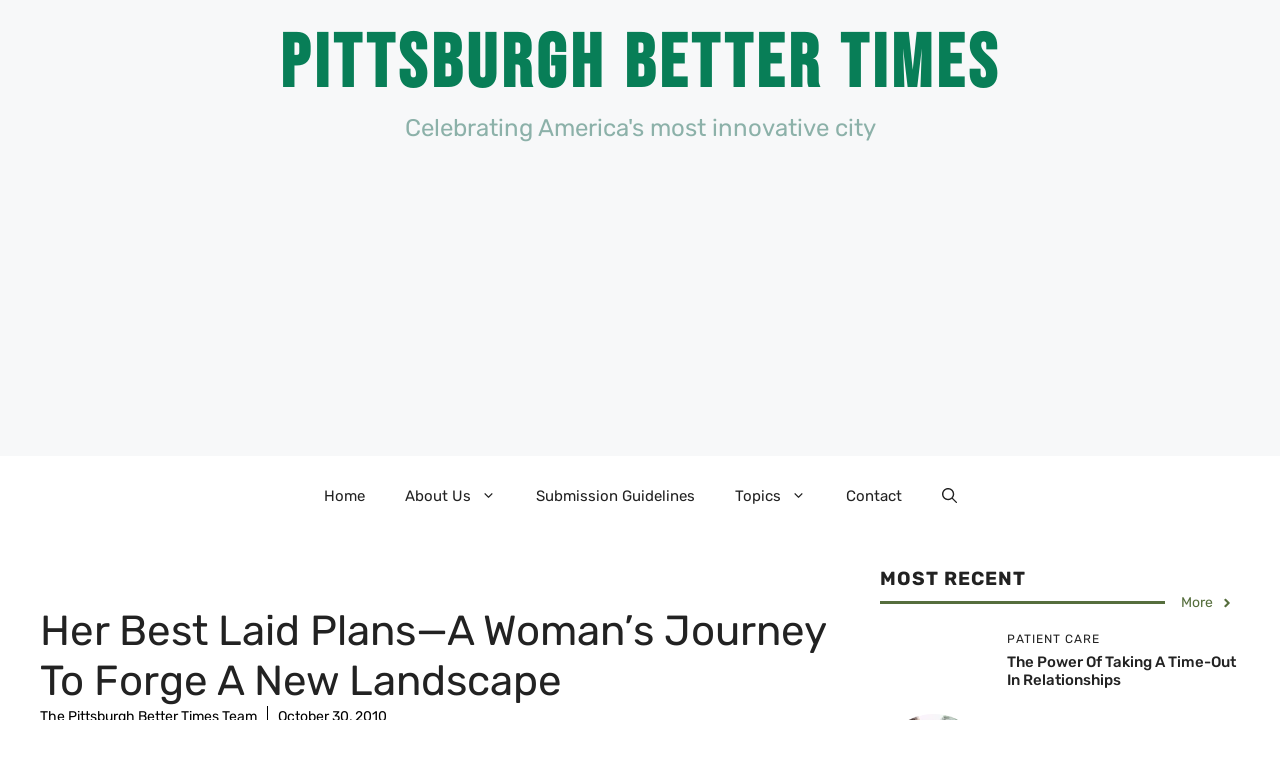

--- FILE ---
content_type: text/html; charset=utf-8
request_url: https://www.google.com/recaptcha/api2/aframe
body_size: 267
content:
<!DOCTYPE HTML><html><head><meta http-equiv="content-type" content="text/html; charset=UTF-8"></head><body><script nonce="r4Wc8q_zWBwINdIhsmMoDA">/** Anti-fraud and anti-abuse applications only. See google.com/recaptcha */ try{var clients={'sodar':'https://pagead2.googlesyndication.com/pagead/sodar?'};window.addEventListener("message",function(a){try{if(a.source===window.parent){var b=JSON.parse(a.data);var c=clients[b['id']];if(c){var d=document.createElement('img');d.src=c+b['params']+'&rc='+(localStorage.getItem("rc::a")?sessionStorage.getItem("rc::b"):"");window.document.body.appendChild(d);sessionStorage.setItem("rc::e",parseInt(sessionStorage.getItem("rc::e")||0)+1);localStorage.setItem("rc::h",'1769096740254');}}}catch(b){}});window.parent.postMessage("_grecaptcha_ready", "*");}catch(b){}</script></body></html>